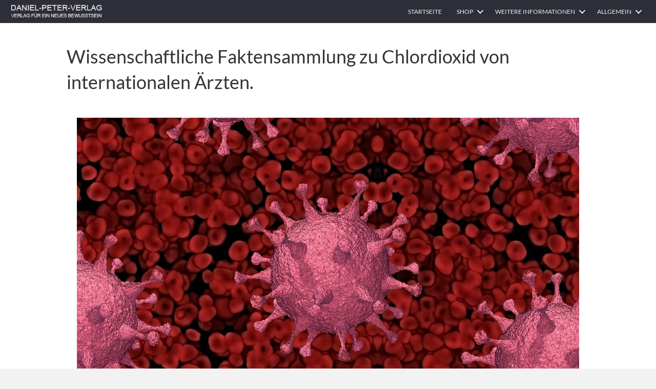

--- FILE ---
content_type: text/html; charset=UTF-8
request_url: https://www.daniel-peter-verlag.de/wissenschaftliche-faktensammlung-zu-chlordioxid-von-internationalen-aerzten/
body_size: 10798
content:
<!DOCTYPE html>
<html lang="de">
<head>
<meta charset="UTF-8" />
<meta name='viewport' content='width=device-width, initial-scale=1.0' />
<meta http-equiv='X-UA-Compatible' content='IE=edge' />
<link rel="profile" href="https://gmpg.org/xfn/11" />
<title>Wissenschaftliche Faktensammlung zu Chlordioxid von internationalen Ärzten. &#8211; Daniel-Peter-Verlag</title>
<meta name='robots' content='max-image-preview:large' />
	<style>img:is([sizes="auto" i], [sizes^="auto," i]) { contain-intrinsic-size: 3000px 1500px }</style>
	<link rel="alternate" type="application/rss+xml" title="Daniel-Peter-Verlag &raquo; Feed" href="https://www.daniel-peter-verlag.de/feed/" />
<link rel="alternate" type="application/rss+xml" title="Daniel-Peter-Verlag &raquo; Kommentar-Feed" href="https://www.daniel-peter-verlag.de/comments/feed/" />
<link rel="preload" href="https://www.daniel-peter-verlag.de/wp-content/plugins/bb-plugin/fonts/fontawesome/5.15.4/webfonts/fa-solid-900.woff2" as="font" type="font/woff2" crossorigin="anonymous">
<script>
window._wpemojiSettings = {"baseUrl":"https:\/\/s.w.org\/images\/core\/emoji\/16.0.1\/72x72\/","ext":".png","svgUrl":"https:\/\/s.w.org\/images\/core\/emoji\/16.0.1\/svg\/","svgExt":".svg","source":{"concatemoji":"https:\/\/www.daniel-peter-verlag.de\/wp-includes\/js\/wp-emoji-release.min.js?ver=6.8.3"}};
/*! This file is auto-generated */
!function(s,n){var o,i,e;function c(e){try{var t={supportTests:e,timestamp:(new Date).valueOf()};sessionStorage.setItem(o,JSON.stringify(t))}catch(e){}}function p(e,t,n){e.clearRect(0,0,e.canvas.width,e.canvas.height),e.fillText(t,0,0);var t=new Uint32Array(e.getImageData(0,0,e.canvas.width,e.canvas.height).data),a=(e.clearRect(0,0,e.canvas.width,e.canvas.height),e.fillText(n,0,0),new Uint32Array(e.getImageData(0,0,e.canvas.width,e.canvas.height).data));return t.every(function(e,t){return e===a[t]})}function u(e,t){e.clearRect(0,0,e.canvas.width,e.canvas.height),e.fillText(t,0,0);for(var n=e.getImageData(16,16,1,1),a=0;a<n.data.length;a++)if(0!==n.data[a])return!1;return!0}function f(e,t,n,a){switch(t){case"flag":return n(e,"\ud83c\udff3\ufe0f\u200d\u26a7\ufe0f","\ud83c\udff3\ufe0f\u200b\u26a7\ufe0f")?!1:!n(e,"\ud83c\udde8\ud83c\uddf6","\ud83c\udde8\u200b\ud83c\uddf6")&&!n(e,"\ud83c\udff4\udb40\udc67\udb40\udc62\udb40\udc65\udb40\udc6e\udb40\udc67\udb40\udc7f","\ud83c\udff4\u200b\udb40\udc67\u200b\udb40\udc62\u200b\udb40\udc65\u200b\udb40\udc6e\u200b\udb40\udc67\u200b\udb40\udc7f");case"emoji":return!a(e,"\ud83e\udedf")}return!1}function g(e,t,n,a){var r="undefined"!=typeof WorkerGlobalScope&&self instanceof WorkerGlobalScope?new OffscreenCanvas(300,150):s.createElement("canvas"),o=r.getContext("2d",{willReadFrequently:!0}),i=(o.textBaseline="top",o.font="600 32px Arial",{});return e.forEach(function(e){i[e]=t(o,e,n,a)}),i}function t(e){var t=s.createElement("script");t.src=e,t.defer=!0,s.head.appendChild(t)}"undefined"!=typeof Promise&&(o="wpEmojiSettingsSupports",i=["flag","emoji"],n.supports={everything:!0,everythingExceptFlag:!0},e=new Promise(function(e){s.addEventListener("DOMContentLoaded",e,{once:!0})}),new Promise(function(t){var n=function(){try{var e=JSON.parse(sessionStorage.getItem(o));if("object"==typeof e&&"number"==typeof e.timestamp&&(new Date).valueOf()<e.timestamp+604800&&"object"==typeof e.supportTests)return e.supportTests}catch(e){}return null}();if(!n){if("undefined"!=typeof Worker&&"undefined"!=typeof OffscreenCanvas&&"undefined"!=typeof URL&&URL.createObjectURL&&"undefined"!=typeof Blob)try{var e="postMessage("+g.toString()+"("+[JSON.stringify(i),f.toString(),p.toString(),u.toString()].join(",")+"));",a=new Blob([e],{type:"text/javascript"}),r=new Worker(URL.createObjectURL(a),{name:"wpTestEmojiSupports"});return void(r.onmessage=function(e){c(n=e.data),r.terminate(),t(n)})}catch(e){}c(n=g(i,f,p,u))}t(n)}).then(function(e){for(var t in e)n.supports[t]=e[t],n.supports.everything=n.supports.everything&&n.supports[t],"flag"!==t&&(n.supports.everythingExceptFlag=n.supports.everythingExceptFlag&&n.supports[t]);n.supports.everythingExceptFlag=n.supports.everythingExceptFlag&&!n.supports.flag,n.DOMReady=!1,n.readyCallback=function(){n.DOMReady=!0}}).then(function(){return e}).then(function(){var e;n.supports.everything||(n.readyCallback(),(e=n.source||{}).concatemoji?t(e.concatemoji):e.wpemoji&&e.twemoji&&(t(e.twemoji),t(e.wpemoji)))}))}((window,document),window._wpemojiSettings);
</script>
<style id='wp-emoji-styles-inline-css'>

	img.wp-smiley, img.emoji {
		display: inline !important;
		border: none !important;
		box-shadow: none !important;
		height: 1em !important;
		width: 1em !important;
		margin: 0 0.07em !important;
		vertical-align: -0.1em !important;
		background: none !important;
		padding: 0 !important;
	}
</style>
<link rel='stylesheet' id='wp-block-library-css' href='https://www.daniel-peter-verlag.de/wp-includes/css/dist/block-library/style.min.css?ver=6.8.3' media='all' />
<style id='wp-block-library-theme-inline-css'>
.wp-block-audio :where(figcaption){color:#555;font-size:13px;text-align:center}.is-dark-theme .wp-block-audio :where(figcaption){color:#ffffffa6}.wp-block-audio{margin:0 0 1em}.wp-block-code{border:1px solid #ccc;border-radius:4px;font-family:Menlo,Consolas,monaco,monospace;padding:.8em 1em}.wp-block-embed :where(figcaption){color:#555;font-size:13px;text-align:center}.is-dark-theme .wp-block-embed :where(figcaption){color:#ffffffa6}.wp-block-embed{margin:0 0 1em}.blocks-gallery-caption{color:#555;font-size:13px;text-align:center}.is-dark-theme .blocks-gallery-caption{color:#ffffffa6}:root :where(.wp-block-image figcaption){color:#555;font-size:13px;text-align:center}.is-dark-theme :root :where(.wp-block-image figcaption){color:#ffffffa6}.wp-block-image{margin:0 0 1em}.wp-block-pullquote{border-bottom:4px solid;border-top:4px solid;color:currentColor;margin-bottom:1.75em}.wp-block-pullquote cite,.wp-block-pullquote footer,.wp-block-pullquote__citation{color:currentColor;font-size:.8125em;font-style:normal;text-transform:uppercase}.wp-block-quote{border-left:.25em solid;margin:0 0 1.75em;padding-left:1em}.wp-block-quote cite,.wp-block-quote footer{color:currentColor;font-size:.8125em;font-style:normal;position:relative}.wp-block-quote:where(.has-text-align-right){border-left:none;border-right:.25em solid;padding-left:0;padding-right:1em}.wp-block-quote:where(.has-text-align-center){border:none;padding-left:0}.wp-block-quote.is-large,.wp-block-quote.is-style-large,.wp-block-quote:where(.is-style-plain){border:none}.wp-block-search .wp-block-search__label{font-weight:700}.wp-block-search__button{border:1px solid #ccc;padding:.375em .625em}:where(.wp-block-group.has-background){padding:1.25em 2.375em}.wp-block-separator.has-css-opacity{opacity:.4}.wp-block-separator{border:none;border-bottom:2px solid;margin-left:auto;margin-right:auto}.wp-block-separator.has-alpha-channel-opacity{opacity:1}.wp-block-separator:not(.is-style-wide):not(.is-style-dots){width:100px}.wp-block-separator.has-background:not(.is-style-dots){border-bottom:none;height:1px}.wp-block-separator.has-background:not(.is-style-wide):not(.is-style-dots){height:2px}.wp-block-table{margin:0 0 1em}.wp-block-table td,.wp-block-table th{word-break:normal}.wp-block-table :where(figcaption){color:#555;font-size:13px;text-align:center}.is-dark-theme .wp-block-table :where(figcaption){color:#ffffffa6}.wp-block-video :where(figcaption){color:#555;font-size:13px;text-align:center}.is-dark-theme .wp-block-video :where(figcaption){color:#ffffffa6}.wp-block-video{margin:0 0 1em}:root :where(.wp-block-template-part.has-background){margin-bottom:0;margin-top:0;padding:1.25em 2.375em}
</style>
<style id='classic-theme-styles-inline-css'>
/*! This file is auto-generated */
.wp-block-button__link{color:#fff;background-color:#32373c;border-radius:9999px;box-shadow:none;text-decoration:none;padding:calc(.667em + 2px) calc(1.333em + 2px);font-size:1.125em}.wp-block-file__button{background:#32373c;color:#fff;text-decoration:none}
</style>
<style id='global-styles-inline-css'>
:root{--wp--preset--aspect-ratio--square: 1;--wp--preset--aspect-ratio--4-3: 4/3;--wp--preset--aspect-ratio--3-4: 3/4;--wp--preset--aspect-ratio--3-2: 3/2;--wp--preset--aspect-ratio--2-3: 2/3;--wp--preset--aspect-ratio--16-9: 16/9;--wp--preset--aspect-ratio--9-16: 9/16;--wp--preset--color--black: #000000;--wp--preset--color--cyan-bluish-gray: #abb8c3;--wp--preset--color--white: #ffffff;--wp--preset--color--pale-pink: #f78da7;--wp--preset--color--vivid-red: #cf2e2e;--wp--preset--color--luminous-vivid-orange: #ff6900;--wp--preset--color--luminous-vivid-amber: #fcb900;--wp--preset--color--light-green-cyan: #7bdcb5;--wp--preset--color--vivid-green-cyan: #00d084;--wp--preset--color--pale-cyan-blue: #8ed1fc;--wp--preset--color--vivid-cyan-blue: #0693e3;--wp--preset--color--vivid-purple: #9b51e0;--wp--preset--color--fl-heading-text: #333333;--wp--preset--color--fl-body-bg: #f2f2f2;--wp--preset--color--fl-body-text: #3d3d3d;--wp--preset--color--fl-accent: #2b7bb9;--wp--preset--color--fl-accent-hover: #2b7bb9;--wp--preset--color--fl-topbar-bg: #ffffff;--wp--preset--color--fl-topbar-text: #757575;--wp--preset--color--fl-topbar-link: #2b7bb9;--wp--preset--color--fl-topbar-hover: #2b7bb9;--wp--preset--color--fl-header-bg: #ffffff;--wp--preset--color--fl-header-text: #757575;--wp--preset--color--fl-header-link: #757575;--wp--preset--color--fl-header-hover: #2b7bb9;--wp--preset--color--fl-nav-bg: #ffffff;--wp--preset--color--fl-nav-link: #757575;--wp--preset--color--fl-nav-hover: #2b7bb9;--wp--preset--color--fl-content-bg: #ffffff;--wp--preset--color--fl-footer-widgets-bg: #ffffff;--wp--preset--color--fl-footer-widgets-text: #757575;--wp--preset--color--fl-footer-widgets-link: #2b7bb9;--wp--preset--color--fl-footer-widgets-hover: #2b7bb9;--wp--preset--color--fl-footer-bg: #ffffff;--wp--preset--color--fl-footer-text: #757575;--wp--preset--color--fl-footer-link: #2b7bb9;--wp--preset--color--fl-footer-hover: #2b7bb9;--wp--preset--gradient--vivid-cyan-blue-to-vivid-purple: linear-gradient(135deg,rgba(6,147,227,1) 0%,rgb(155,81,224) 100%);--wp--preset--gradient--light-green-cyan-to-vivid-green-cyan: linear-gradient(135deg,rgb(122,220,180) 0%,rgb(0,208,130) 100%);--wp--preset--gradient--luminous-vivid-amber-to-luminous-vivid-orange: linear-gradient(135deg,rgba(252,185,0,1) 0%,rgba(255,105,0,1) 100%);--wp--preset--gradient--luminous-vivid-orange-to-vivid-red: linear-gradient(135deg,rgba(255,105,0,1) 0%,rgb(207,46,46) 100%);--wp--preset--gradient--very-light-gray-to-cyan-bluish-gray: linear-gradient(135deg,rgb(238,238,238) 0%,rgb(169,184,195) 100%);--wp--preset--gradient--cool-to-warm-spectrum: linear-gradient(135deg,rgb(74,234,220) 0%,rgb(151,120,209) 20%,rgb(207,42,186) 40%,rgb(238,44,130) 60%,rgb(251,105,98) 80%,rgb(254,248,76) 100%);--wp--preset--gradient--blush-light-purple: linear-gradient(135deg,rgb(255,206,236) 0%,rgb(152,150,240) 100%);--wp--preset--gradient--blush-bordeaux: linear-gradient(135deg,rgb(254,205,165) 0%,rgb(254,45,45) 50%,rgb(107,0,62) 100%);--wp--preset--gradient--luminous-dusk: linear-gradient(135deg,rgb(255,203,112) 0%,rgb(199,81,192) 50%,rgb(65,88,208) 100%);--wp--preset--gradient--pale-ocean: linear-gradient(135deg,rgb(255,245,203) 0%,rgb(182,227,212) 50%,rgb(51,167,181) 100%);--wp--preset--gradient--electric-grass: linear-gradient(135deg,rgb(202,248,128) 0%,rgb(113,206,126) 100%);--wp--preset--gradient--midnight: linear-gradient(135deg,rgb(2,3,129) 0%,rgb(40,116,252) 100%);--wp--preset--font-size--small: 13px;--wp--preset--font-size--medium: 20px;--wp--preset--font-size--large: 36px;--wp--preset--font-size--x-large: 42px;--wp--preset--spacing--20: 0.44rem;--wp--preset--spacing--30: 0.67rem;--wp--preset--spacing--40: 1rem;--wp--preset--spacing--50: 1.5rem;--wp--preset--spacing--60: 2.25rem;--wp--preset--spacing--70: 3.38rem;--wp--preset--spacing--80: 5.06rem;--wp--preset--shadow--natural: 6px 6px 9px rgba(0, 0, 0, 0.2);--wp--preset--shadow--deep: 12px 12px 50px rgba(0, 0, 0, 0.4);--wp--preset--shadow--sharp: 6px 6px 0px rgba(0, 0, 0, 0.2);--wp--preset--shadow--outlined: 6px 6px 0px -3px rgba(255, 255, 255, 1), 6px 6px rgba(0, 0, 0, 1);--wp--preset--shadow--crisp: 6px 6px 0px rgba(0, 0, 0, 1);}:where(.is-layout-flex){gap: 0.5em;}:where(.is-layout-grid){gap: 0.5em;}body .is-layout-flex{display: flex;}.is-layout-flex{flex-wrap: wrap;align-items: center;}.is-layout-flex > :is(*, div){margin: 0;}body .is-layout-grid{display: grid;}.is-layout-grid > :is(*, div){margin: 0;}:where(.wp-block-columns.is-layout-flex){gap: 2em;}:where(.wp-block-columns.is-layout-grid){gap: 2em;}:where(.wp-block-post-template.is-layout-flex){gap: 1.25em;}:where(.wp-block-post-template.is-layout-grid){gap: 1.25em;}.has-black-color{color: var(--wp--preset--color--black) !important;}.has-cyan-bluish-gray-color{color: var(--wp--preset--color--cyan-bluish-gray) !important;}.has-white-color{color: var(--wp--preset--color--white) !important;}.has-pale-pink-color{color: var(--wp--preset--color--pale-pink) !important;}.has-vivid-red-color{color: var(--wp--preset--color--vivid-red) !important;}.has-luminous-vivid-orange-color{color: var(--wp--preset--color--luminous-vivid-orange) !important;}.has-luminous-vivid-amber-color{color: var(--wp--preset--color--luminous-vivid-amber) !important;}.has-light-green-cyan-color{color: var(--wp--preset--color--light-green-cyan) !important;}.has-vivid-green-cyan-color{color: var(--wp--preset--color--vivid-green-cyan) !important;}.has-pale-cyan-blue-color{color: var(--wp--preset--color--pale-cyan-blue) !important;}.has-vivid-cyan-blue-color{color: var(--wp--preset--color--vivid-cyan-blue) !important;}.has-vivid-purple-color{color: var(--wp--preset--color--vivid-purple) !important;}.has-black-background-color{background-color: var(--wp--preset--color--black) !important;}.has-cyan-bluish-gray-background-color{background-color: var(--wp--preset--color--cyan-bluish-gray) !important;}.has-white-background-color{background-color: var(--wp--preset--color--white) !important;}.has-pale-pink-background-color{background-color: var(--wp--preset--color--pale-pink) !important;}.has-vivid-red-background-color{background-color: var(--wp--preset--color--vivid-red) !important;}.has-luminous-vivid-orange-background-color{background-color: var(--wp--preset--color--luminous-vivid-orange) !important;}.has-luminous-vivid-amber-background-color{background-color: var(--wp--preset--color--luminous-vivid-amber) !important;}.has-light-green-cyan-background-color{background-color: var(--wp--preset--color--light-green-cyan) !important;}.has-vivid-green-cyan-background-color{background-color: var(--wp--preset--color--vivid-green-cyan) !important;}.has-pale-cyan-blue-background-color{background-color: var(--wp--preset--color--pale-cyan-blue) !important;}.has-vivid-cyan-blue-background-color{background-color: var(--wp--preset--color--vivid-cyan-blue) !important;}.has-vivid-purple-background-color{background-color: var(--wp--preset--color--vivid-purple) !important;}.has-black-border-color{border-color: var(--wp--preset--color--black) !important;}.has-cyan-bluish-gray-border-color{border-color: var(--wp--preset--color--cyan-bluish-gray) !important;}.has-white-border-color{border-color: var(--wp--preset--color--white) !important;}.has-pale-pink-border-color{border-color: var(--wp--preset--color--pale-pink) !important;}.has-vivid-red-border-color{border-color: var(--wp--preset--color--vivid-red) !important;}.has-luminous-vivid-orange-border-color{border-color: var(--wp--preset--color--luminous-vivid-orange) !important;}.has-luminous-vivid-amber-border-color{border-color: var(--wp--preset--color--luminous-vivid-amber) !important;}.has-light-green-cyan-border-color{border-color: var(--wp--preset--color--light-green-cyan) !important;}.has-vivid-green-cyan-border-color{border-color: var(--wp--preset--color--vivid-green-cyan) !important;}.has-pale-cyan-blue-border-color{border-color: var(--wp--preset--color--pale-cyan-blue) !important;}.has-vivid-cyan-blue-border-color{border-color: var(--wp--preset--color--vivid-cyan-blue) !important;}.has-vivid-purple-border-color{border-color: var(--wp--preset--color--vivid-purple) !important;}.has-vivid-cyan-blue-to-vivid-purple-gradient-background{background: var(--wp--preset--gradient--vivid-cyan-blue-to-vivid-purple) !important;}.has-light-green-cyan-to-vivid-green-cyan-gradient-background{background: var(--wp--preset--gradient--light-green-cyan-to-vivid-green-cyan) !important;}.has-luminous-vivid-amber-to-luminous-vivid-orange-gradient-background{background: var(--wp--preset--gradient--luminous-vivid-amber-to-luminous-vivid-orange) !important;}.has-luminous-vivid-orange-to-vivid-red-gradient-background{background: var(--wp--preset--gradient--luminous-vivid-orange-to-vivid-red) !important;}.has-very-light-gray-to-cyan-bluish-gray-gradient-background{background: var(--wp--preset--gradient--very-light-gray-to-cyan-bluish-gray) !important;}.has-cool-to-warm-spectrum-gradient-background{background: var(--wp--preset--gradient--cool-to-warm-spectrum) !important;}.has-blush-light-purple-gradient-background{background: var(--wp--preset--gradient--blush-light-purple) !important;}.has-blush-bordeaux-gradient-background{background: var(--wp--preset--gradient--blush-bordeaux) !important;}.has-luminous-dusk-gradient-background{background: var(--wp--preset--gradient--luminous-dusk) !important;}.has-pale-ocean-gradient-background{background: var(--wp--preset--gradient--pale-ocean) !important;}.has-electric-grass-gradient-background{background: var(--wp--preset--gradient--electric-grass) !important;}.has-midnight-gradient-background{background: var(--wp--preset--gradient--midnight) !important;}.has-small-font-size{font-size: var(--wp--preset--font-size--small) !important;}.has-medium-font-size{font-size: var(--wp--preset--font-size--medium) !important;}.has-large-font-size{font-size: var(--wp--preset--font-size--large) !important;}.has-x-large-font-size{font-size: var(--wp--preset--font-size--x-large) !important;}
:where(.wp-block-post-template.is-layout-flex){gap: 1.25em;}:where(.wp-block-post-template.is-layout-grid){gap: 1.25em;}
:where(.wp-block-columns.is-layout-flex){gap: 2em;}:where(.wp-block-columns.is-layout-grid){gap: 2em;}
:root :where(.wp-block-pullquote){font-size: 1.5em;line-height: 1.6;}
</style>
<link rel='stylesheet' id='labb-frontend-styles-css' href='https://www.daniel-peter-verlag.de/wp-content/plugins/addons-for-beaver-builder-pro/assets/css/labb-frontend.css?ver=2.0.1' media='all' />
<link rel='stylesheet' id='labb-icomoon-styles-css' href='https://www.daniel-peter-verlag.de/wp-content/plugins/addons-for-beaver-builder-pro/assets/css/icomoon.css?ver=2.0.1' media='all' />
<link rel='stylesheet' id='fl-builder-layout-990-css' href='https://www.daniel-peter-verlag.de/wp-content/uploads/bb-plugin/cache/990-layout.css?ver=e604bad98e71f3f903c45675b46954b4' media='all' />
<link rel='stylesheet' id='font-awesome-5-css' href='https://www.daniel-peter-verlag.de/wp-content/plugins/bb-plugin/fonts/fontawesome/5.15.4/css/all.min.css?ver=2.9.2' media='all' />
<link rel='stylesheet' id='fl-builder-layout-bundle-46544f4280e3e52a36cc6c3420fe48b9-css' href='https://www.daniel-peter-verlag.de/wp-content/uploads/bb-plugin/cache/46544f4280e3e52a36cc6c3420fe48b9-layout-bundle.css?ver=2.9.2-1.5.1' media='all' />
<link rel='stylesheet' id='__EPYT__style-css' href='https://www.daniel-peter-verlag.de/wp-content/plugins/youtube-embed-plus/styles/ytprefs.min.css?ver=14.2.3' media='all' />
<style id='__EPYT__style-inline-css'>

                .epyt-gallery-thumb {
                        width: 33.333%;
                }
                
</style>
<link rel='stylesheet' id='jquery-magnificpopup-css' href='https://www.daniel-peter-verlag.de/wp-content/plugins/bb-plugin/css/jquery.magnificpopup.min.css?ver=2.9.2' media='all' />
<link rel='stylesheet' id='bootstrap-css' href='https://www.daniel-peter-verlag.de/wp-content/themes/bb-theme/css/bootstrap.min.css?ver=1.7.15.2' media='all' />
<link rel='stylesheet' id='fl-automator-skin-css' href='https://www.daniel-peter-verlag.de/wp-content/uploads/bb-theme/skin-65df1e16d2004.css?ver=1.7.15.2' media='all' />
<link rel='stylesheet' id='fl-child-theme-css' href='https://www.daniel-peter-verlag.de/wp-content/themes/bb-theme-child/style.css?ver=6.8.3' media='all' />
<link rel='stylesheet' id='pp-animate-css' href='https://www.daniel-peter-verlag.de/wp-content/plugins/bbpowerpack/assets/css/animate.min.css?ver=3.5.1' media='all' />
<script src="https://www.daniel-peter-verlag.de/wp-includes/js/jquery/jquery.min.js?ver=3.7.1" id="jquery-core-js"></script>
<script src="https://www.daniel-peter-verlag.de/wp-includes/js/jquery/jquery-migrate.min.js?ver=3.4.1" id="jquery-migrate-js"></script>
<script id="__ytprefs__-js-extra">
var _EPYT_ = {"ajaxurl":"https:\/\/www.daniel-peter-verlag.de\/wp-admin\/admin-ajax.php","security":"9085c6aebd","gallery_scrolloffset":"20","eppathtoscripts":"https:\/\/www.daniel-peter-verlag.de\/wp-content\/plugins\/youtube-embed-plus\/scripts\/","eppath":"https:\/\/www.daniel-peter-verlag.de\/wp-content\/plugins\/youtube-embed-plus\/","epresponsiveselector":"[\"iframe.__youtube_prefs_widget__\"]","epdovol":"1","version":"14.2.3","evselector":"iframe.__youtube_prefs__[src], iframe[src*=\"youtube.com\/embed\/\"], iframe[src*=\"youtube-nocookie.com\/embed\/\"]","ajax_compat":"","maxres_facade":"eager","ytapi_load":"light","pause_others":"","stopMobileBuffer":"1","facade_mode":"","not_live_on_channel":""};
</script>
<script src="https://www.daniel-peter-verlag.de/wp-content/plugins/youtube-embed-plus/scripts/ytprefs.min.js?ver=14.2.3" id="__ytprefs__-js"></script>
<link rel="https://api.w.org/" href="https://www.daniel-peter-verlag.de/wp-json/" /><link rel="alternate" title="JSON" type="application/json" href="https://www.daniel-peter-verlag.de/wp-json/wp/v2/posts/990" /><link rel="EditURI" type="application/rsd+xml" title="RSD" href="https://www.daniel-peter-verlag.de/xmlrpc.php?rsd" />
<meta name="generator" content="WordPress 6.8.3" />
<link rel="canonical" href="https://www.daniel-peter-verlag.de/wissenschaftliche-faktensammlung-zu-chlordioxid-von-internationalen-aerzten/" />
<link rel='shortlink' href='https://www.daniel-peter-verlag.de/?p=990' />
<link rel="alternate" title="oEmbed (JSON)" type="application/json+oembed" href="https://www.daniel-peter-verlag.de/wp-json/oembed/1.0/embed?url=https%3A%2F%2Fwww.daniel-peter-verlag.de%2Fwissenschaftliche-faktensammlung-zu-chlordioxid-von-internationalen-aerzten%2F" />
<link rel="alternate" title="oEmbed (XML)" type="text/xml+oembed" href="https://www.daniel-peter-verlag.de/wp-json/oembed/1.0/embed?url=https%3A%2F%2Fwww.daniel-peter-verlag.de%2Fwissenschaftliche-faktensammlung-zu-chlordioxid-von-internationalen-aerzten%2F&#038;format=xml" />
        <script type="text/javascript">
            (function () {
                window.labb_fs = {can_use_premium_code: false};
            })();
        </script>
        		<script>
			var bb_powerpack = {
				version: '2.40.4.1',
				getAjaxUrl: function() { return atob( 'aHR0cHM6Ly93d3cuZGFuaWVsLXBldGVyLXZlcmxhZy5kZS93cC1hZG1pbi9hZG1pbi1hamF4LnBocA==' ); },
				callback: function() {},
				mapMarkerData: {},
				post_id: '990',
				search_term: '',
				current_page: 'https://www.daniel-peter-verlag.de/wissenschaftliche-faktensammlung-zu-chlordioxid-von-internationalen-aerzten/',
				conditionals: {
					is_front_page: false,
					is_home: false,
					is_archive: false,
					is_tax: false,
										is_author: false,
					current_author: false,
					is_search: false,
									}
			};
		</script>
		<!-- Matomo -->
<script>
  var _paq = window._paq = window._paq || [];
  /* tracker methods like "setCustomDimension" should be called before "trackPageView" */
  _paq.push(['trackPageView']);
  _paq.push(['enableLinkTracking']);
  (function() {
    var u="//www.daniel-peter-verlag.de/matomo/";
    _paq.push(['setTrackerUrl', u+'matomo.php']);
    _paq.push(['setSiteId', '1']);
    var d=document, g=d.createElement('script'), s=d.getElementsByTagName('script')[0];
    g.async=true; g.src=u+'matomo.js'; s.parentNode.insertBefore(g,s);
  })();
</script>
<!-- End Matomo Code -->
<style>.recentcomments a{display:inline !important;padding:0 !important;margin:0 !important;}</style>
<script src="https://consenttool.haendlerbund.de/app.js?apiKey=249e069a5143174e13626cb7723d0a2923620028a4c41570&amp;domain=6092e41&amp;lang=de_DE" referrerpolicy="origin"></script>
<link rel="icon" href="https://www.daniel-peter-verlag.de/wp-content/uploads/2018/04/favicon.png" sizes="32x32" />
<link rel="icon" href="https://www.daniel-peter-verlag.de/wp-content/uploads/2018/04/favicon.png" sizes="192x192" />
<link rel="apple-touch-icon" href="https://www.daniel-peter-verlag.de/wp-content/uploads/2018/04/favicon.png" />
<meta name="msapplication-TileImage" content="https://www.daniel-peter-verlag.de/wp-content/uploads/2018/04/favicon.png" />
		<style id="wp-custom-css">
			@media (max-width: 768px)
{.fl-menu ul, .fl-menu li {
	background-color: #464551;
	}}

/* blendet im Beitrag den Link zur Kategorie aus */

.fl-post-cats-tags, .fl-post-meta, .fl-post-meta-bottom
{
display:none;	
}


.page-numbers
{
display:none;		
}

/* NAV Weiss Fix*/
.fl-node-5a9ef4d029f01 .fl-menu .sub-menu > li > a,
 .fl-node-5a9ef4d029f01 .fl-menu .sub-menu > li > .fl-has-submenu-container > a {
  color: #FFF;
 }
 .fl-node-5a9ef4d029f01 .fl-menu .sub-menu > li > a:hover,
 .fl-node-5a9ef4d029f01 .fl-menu .sub-menu > li > a:focus,
 .fl-node-5a9ef4d029f01 .fl-menu .sub-menu > li > .fl-has-submenu-container:hover > a,
 .fl-node-5a9ef4d029f01 .fl-menu .sub-menu > li > .fl-has-submenu-container:focus > a,
 .fl-node-5a9ef4d029f01 .fl-menu .sub-menu > li.current-menu-item > a,
 .fl-node-5a9ef4d029f01 .fl-menu .sub-menu > li.current-menu-item > .fl-has-submenu-container > a {
  color: #FFF !important;
 }		</style>
		</head>
<body class="wp-singular post-template-default single single-post postid-990 single-format-standard wp-theme-bb-theme wp-child-theme-bb-theme-child fl-builder fl-builder-2-9-2 fl-themer-1-5-1 fl-theme-1-7-15-2 fl-no-js fl-theme-builder-header fl-theme-builder-header-header-blog1 fl-framework-bootstrap fl-preset-default fl-full-width" itemscope="itemscope" itemtype="https://schema.org/WebPage">
<a aria-label="Zum Inhalt springen" class="fl-screen-reader-text" href="#fl-main-content">Zum Inhalt springen</a><div class="fl-page">
	<header class="fl-builder-content fl-builder-content-232 fl-builder-global-templates-locked" data-post-id="232" data-type="header" data-sticky="1" data-sticky-on="" data-sticky-breakpoint="medium" data-shrink="1" data-overlay="0" data-overlay-bg="default" data-shrink-image-height="50px" role="banner" itemscope="itemscope" itemtype="http://schema.org/WPHeader"><div class="fl-row fl-row-full-width fl-row-bg-color fl-node-5abbf2819bc45 fl-row-default-height fl-row-align-center" data-node="5abbf2819bc45">
	<div class="fl-row-content-wrap">
						<div class="fl-row-content fl-row-full-width fl-node-content">
		
<div class="fl-col-group fl-node-5abbf2819bc87 fl-col-group-equal-height fl-col-group-align-center fl-col-group-custom-width" data-node="5abbf2819bc87">
			<div class="fl-col fl-node-5abbf2819bcc6 fl-col-bg-color fl-col-small fl-col-small-custom-width" data-node="5abbf2819bcc6">
	<div class="fl-col-content fl-node-content"><div class="fl-module fl-module-photo fl-node-5abbf3c9d24b6" data-node="5abbf3c9d24b6">
	<div class="fl-module-content fl-node-content">
		<div class="fl-photo fl-photo-align-left" itemscope itemtype="https://schema.org/ImageObject">
	<div class="fl-photo-content fl-photo-img-png">
				<img loading="lazy" decoding="async" class="fl-photo-img wp-image-107 size-full" src="https://www.daniel-peter-verlag.de/wp-content/uploads/2018/03/Logo_DPV_weiss_35b.png" alt="Logo_DPV_weiss_35b" itemprop="image" height="35" width="213" title="Logo_DPV_weiss_35b"  data-no-lazy="1" />
					</div>
	</div>
	</div>
</div>
</div>
</div>
			<div class="fl-col fl-node-5abbf2819bd04 fl-col-bg-color fl-col-small-custom-width" data-node="5abbf2819bd04">
	<div class="fl-col-content fl-node-content"><div class="fl-module fl-module-menu fl-node-5abbf2819bd83" data-node="5abbf2819bd83">
	<div class="fl-module-content fl-node-content">
		<div class="fl-menu fl-menu-responsive-toggle-mobile">
	<button class="fl-menu-mobile-toggle hamburger" aria-label="Menü"><span class="fl-menu-icon svg-container"><svg version="1.1" class="hamburger-menu" xmlns="http://www.w3.org/2000/svg" xmlns:xlink="http://www.w3.org/1999/xlink" viewBox="0 0 512 512">
<rect class="fl-hamburger-menu-top" width="512" height="102"/>
<rect class="fl-hamburger-menu-middle" y="205" width="512" height="102"/>
<rect class="fl-hamburger-menu-bottom" y="410" width="512" height="102"/>
</svg>
</span></button>	<div class="fl-clear"></div>
	<nav aria-label="Menü" itemscope="itemscope" itemtype="https://schema.org/SiteNavigationElement"><ul id="menu-menu-sonstiges" class="menu fl-menu-horizontal fl-toggle-arrows"><li id="menu-item-304" class="menu-item menu-item-type-custom menu-item-object-custom menu-item-home"><a href="https://www.daniel-peter-verlag.de">STARTSEITE</a></li><li id="menu-item-305" class="menu-item menu-item-type-custom menu-item-object-custom menu-item-has-children fl-has-submenu"><div class="fl-has-submenu-container"><a href="#">SHOP</a><span class="fl-menu-toggle"></span></div><ul class="sub-menu">	<li id="menu-item-310" class="menu-item menu-item-type-custom menu-item-object-custom"><a href="https://www.daniel-peter-verlag.de/shop/Heilwissen">Heilwissen</a></li>	<li id="menu-item-311" class="menu-item menu-item-type-custom menu-item-object-custom"><a href="https://www.daniel-peter-verlag.de/shop/Bewusstsein">Bewusstsein</a></li></ul></li><li id="menu-item-308" class="menu-item menu-item-type-custom menu-item-object-custom menu-item-has-children fl-has-submenu"><div class="fl-has-submenu-container"><a href="#">WEITERE INFORMATIONEN</a><span class="fl-menu-toggle"></span></div><ul class="sub-menu">	<li id="menu-item-527" class="menu-item menu-item-type-post_type menu-item-object-page"><a href="https://www.daniel-peter-verlag.de/dmso-mms-info-2/">Heilwissen</a></li>	<li id="menu-item-489" class="menu-item menu-item-type-post_type menu-item-object-page"><a href="https://www.daniel-peter-verlag.de/bewusstsein-rupert-spira-2/">Bewusstsein</a></li>	<li id="menu-item-462" class="menu-item menu-item-type-custom menu-item-object-custom"><a href="https://www.daniel-peter-verlag.de/Hilfsprojekte">HILFSPROJEKTE</a></li></ul></li><li id="menu-item-452" class="menu-item menu-item-type-custom menu-item-object-custom menu-item-has-children fl-has-submenu"><div class="fl-has-submenu-container"><a href="#">ALLGEMEIN</a><span class="fl-menu-toggle"></span></div><ul class="sub-menu">	<li id="menu-item-340" class="menu-item menu-item-type-custom menu-item-object-custom"><a href="https://www.daniel-peter-verlag.de/shop/Ueber-uns">Über den Verlag</a></li>	<li id="menu-item-341" class="menu-item menu-item-type-custom menu-item-object-custom"><a href="https://www.daniel-peter-verlag.de/shop/Ueber-Daniel-Peter">Über Daniel Peter</a></li>	<li id="menu-item-306" class="menu-item menu-item-type-custom menu-item-object-custom"><a href="https://www.daniel-peter-verlag.de/shop/Versandinformationen">Zahlung und Versand</a></li>	<li id="menu-item-309" class="menu-item menu-item-type-custom menu-item-object-custom menu-item-has-children fl-has-submenu"><div class="fl-has-submenu-container"><a href="https://www.daniel-peter-verlag.de/shop/Partnerprogramm">Partnerprogramm</a><span class="fl-menu-toggle"></span></div><ul class="sub-menu">		<li id="menu-item-307" class="menu-item menu-item-type-custom menu-item-object-custom menu-item-has-children fl-has-submenu"><div class="fl-has-submenu-container"><a href="#">INTERNATIONAL <img decoding="async" src="https://www.daniel-peter-verlag.de/shop/mediafiles/Bilder/flaggen.png"/></a><span class="fl-menu-toggle"></span></div><ul class="sub-menu">			<li id="menu-item-313" class="menu-item menu-item-type-custom menu-item-object-custom"><a href="https://www.daniel-peter-verlag.de/shop/English">English</a></li>			<li id="menu-item-692" class="menu-item menu-item-type-custom menu-item-object-custom"><a href="https://www.daniel-peter-verlag.de/shop/Portugues">Portugues</a></li>			<li id="menu-item-314" class="menu-item menu-item-type-custom menu-item-object-custom"><a href="https://www.daniel-peter-verlag.de/shop/Espanol">Espanol</a></li>			<li id="menu-item-315" class="menu-item menu-item-type-custom menu-item-object-custom"><a href="https://www.daniel-peter-verlag.de/shop/polski">Polski</a></li>			<li id="menu-item-316" class="menu-item menu-item-type-custom menu-item-object-custom"><a href="https://www.daniel-peter-verlag.de/shop/Slovenski">Slovenski</a></li>			<li id="menu-item-317" class="menu-item menu-item-type-custom menu-item-object-custom"><a href="https://www.daniel-peter-verlag.de/shop/Tschechisch">Český</a></li></ul></li></ul></li>	<li id="menu-item-342" class="menu-item menu-item-type-custom menu-item-object-custom"><a href="https://www.daniel-peter-verlag.de/shop/Kontakt">Kontakt</a></li>	<li id="menu-item-343" class="menu-item menu-item-type-custom menu-item-object-custom"><a href="https://www.daniel-peter-verlag.de/shop/Wiederverkaeufer">Wiederverkäufer</a></li>	<li id="menu-item-542" class="menu-item menu-item-type-custom menu-item-object-custom"><a href="https://www.daniel-peter-verlag.de/shop/Newsletter-anmelden">Newsletter ab- / anmelden</a></li>	<li id="menu-item-344" class="menu-item menu-item-type-custom menu-item-object-custom"><a href="https://www.daniel-peter-verlag.de/shop/Aktuelle-Flyer-zum-Download">Aktuelle Flyer</a></li>	<li id="menu-item-618" class="menu-item menu-item-type-post_type menu-item-object-page"><a href="https://www.daniel-peter-verlag.de/presse/">Presse</a></li></ul></li></ul></nav></div>
	</div>
</div>
</div>
</div>
	</div>
		</div>
	</div>
</div>
</header>	<div id="fl-main-content" class="fl-page-content" itemprop="mainContentOfPage" role="main">

		
<div class="container">
	<div class="row">

		
		<div class="fl-content col-md-12">
			<article class="fl-post post-990 post type-post status-publish format-standard has-post-thumbnail hentry category-zum-thema-mms" id="fl-post-990" itemscope itemtype="https://schema.org/BlogPosting">

	
	<header class="fl-post-header">
		<h1 class="fl-post-title" itemprop="headline">
			Wissenschaftliche Faktensammlung zu Chlordioxid von internationalen Ärzten.					</h1>
		<meta itemscope itemprop="mainEntityOfPage" itemtype="https://schema.org/WebPage" itemid="https://www.daniel-peter-verlag.de/wissenschaftliche-faktensammlung-zu-chlordioxid-von-internationalen-aerzten/" content="Wissenschaftliche Faktensammlung zu Chlordioxid von internationalen Ärzten." /><meta itemprop="datePublished" content="2021-02-11" /><meta itemprop="dateModified" content="2021-02-11" /><div itemprop="publisher" itemscope itemtype="https://schema.org/Organization"><meta itemprop="name" content="Daniel-Peter-Verlag"><div itemprop="logo" itemscope itemtype="https://schema.org/ImageObject"><meta itemprop="url" content="https://www.daniel-peter-verlag.de/wordpress/wp-content/uploads/2018/03/DPV_facebook.jpg"></div></div><div itemscope itemprop="author" itemtype="https://schema.org/Person"><meta itemprop="url" content="https://www.daniel-peter-verlag.de/author/daniel/" /><meta itemprop="name" content="Daniel Peter" /></div><div itemscope itemprop="image" itemtype="https://schema.org/ImageObject"><meta itemprop="url" content="https://www.daniel-peter-verlag.de/wp-content/uploads/2021/02/virus-5939842_1280.jpg" /><meta itemprop="width" content="1280" /><meta itemprop="height" content="683" /></div><div itemprop="interactionStatistic" itemscope itemtype="https://schema.org/InteractionCounter"><meta itemprop="interactionType" content="https://schema.org/CommentAction" /><meta itemprop="userInteractionCount" content="0" /></div>	</header><!-- .fl-post-header -->

	
	
	<div class="fl-post-content clearfix" itemprop="text">
		<div class="fl-builder-content fl-builder-content-990 fl-builder-content-primary fl-builder-global-templates-locked" data-post-id="990"><div class="fl-row fl-row-fixed-width fl-row-bg-none fl-node-6024f36d5aa4b fl-row-default-height fl-row-align-center" data-node="6024f36d5aa4b">
	<div class="fl-row-content-wrap">
						<div class="fl-row-content fl-row-fixed-width fl-node-content">
		
<div class="fl-col-group fl-node-6024f36d5d68a" data-node="6024f36d5d68a">
			<div class="fl-col fl-node-6024f36d5de01 fl-col-bg-color" data-node="6024f36d5de01">
	<div class="fl-col-content fl-node-content"><div class="fl-module fl-module-photo fl-node-6024f36d5a2d2" data-node="6024f36d5a2d2">
	<div class="fl-module-content fl-node-content">
		<div class="fl-photo fl-photo-align-center" itemscope itemtype="https://schema.org/ImageObject">
	<div class="fl-photo-content fl-photo-img-jpg">
				<img fetchpriority="high" decoding="async" class="fl-photo-img wp-image-991 size-full" src="https://www.daniel-peter-verlag.de/wp-content/uploads/2021/02/virus-5939842_1280.jpg" alt="virus-5939842_1280" itemprop="image" height="683" width="1280" title="virus-5939842_1280" srcset="https://www.daniel-peter-verlag.de/wp-content/uploads/2021/02/virus-5939842_1280.jpg 1280w, https://www.daniel-peter-verlag.de/wp-content/uploads/2021/02/virus-5939842_1280-300x160.jpg 300w, https://www.daniel-peter-verlag.de/wp-content/uploads/2021/02/virus-5939842_1280-1024x546.jpg 1024w, https://www.daniel-peter-verlag.de/wp-content/uploads/2021/02/virus-5939842_1280-768x410.jpg 768w" sizes="(max-width: 1280px) 100vw, 1280px" />
					</div>
	</div>
	</div>
</div>
</div>
</div>
	</div>

<div class="fl-col-group fl-node-6024f39ce736c" data-node="6024f39ce736c">
			<div class="fl-col fl-node-6024f39ce7a4b fl-col-bg-color" data-node="6024f39ce7a4b">
	<div class="fl-col-content fl-node-content"><div class="fl-module fl-module-rich-text fl-node-6024f39ce6f11" data-node="6024f39ce6f11">
	<div class="fl-module-content fl-node-content">
		<div class="fl-rich-text">
	<p>Die COVID-19-Pandemie hat die Welt geschockt und Tausende von Menschenleben gefordert, und als eine der ebenso negativen Folgen wurde die Weltwirtschaft in Mitleidenschaft gezogen. Zweifellos handelt es sich hier um ein Problem, das dringend einer Lösung bedarf und das das Engagement aller, insbesondere des Gesundheitspersonals, erfordert, um eine baldige Lösung zu finden.</p>
</div>
	</div>
</div>
</div>
</div>
	</div>

<div class="fl-col-group fl-node-6024f43af2531" data-node="6024f43af2531">
			<div class="fl-col fl-node-6024f43af3833 fl-col-bg-color" data-node="6024f43af3833">
	<div class="fl-col-content fl-node-content"><div class="fl-module fl-module-rich-text fl-node-6024f43af214b" data-node="6024f43af214b">
	<div class="fl-module-content fl-node-content">
		<div class="fl-rich-text">
	<p><a href="https://www.daniel-peter-verlag.de/wp-content/uploads/2021/02/DE-DOSSIER-COMUSAV-31.10.2020.pdf" class="pdfemb-viewer" style="" data-width="max" data-height="max" data-mobile-width="500"  data-scrollbar="none" data-download="on" data-tracking="on" data-newwindow="on" data-pagetextbox="off" data-scrolltotop="off" data-startzoom="100" data-startfpzoom="100" data-toolbar="bottom" data-toolbar-fixed="on">DE-DOSSIER-COMUSAV-31.10.2020<br/></a></p>
</div>
	</div>
</div>
</div>
</div>
	</div>

<div class="fl-col-group fl-node-6024f458e718e" data-node="6024f458e718e">
			<div class="fl-col fl-node-6024f458e78d7 fl-col-bg-color" data-node="6024f458e78d7">
	<div class="fl-col-content fl-node-content"><div class="fl-module fl-module-rich-text fl-node-6024f458e6ee2" data-node="6024f458e6ee2">
	<div class="fl-module-content fl-node-content">
		<div class="fl-rich-text">
	<p><a href="https://www.daniel-peter-verlag.de/wp-content/uploads/2021/02/ENG_-_DOSSIER_resumen_COMUSAV_-_Revised_31.10.2020_2.pdf" class="pdfemb-viewer" style="" data-width="max" data-height="max" data-mobile-width="500"  data-scrollbar="none" data-download="on" data-tracking="on" data-newwindow="on" data-pagetextbox="off" data-scrolltotop="off" data-startzoom="100" data-startfpzoom="100" data-toolbar="bottom" data-toolbar-fixed="on">ENG_-_DOSSIER_resumen_COMUSAV_-_Revised_31.10.2020_(2)<br/></a></p>
</div>
	</div>
</div>
</div>
</div>
	</div>
		</div>
	</div>
</div>
</div>	</div><!-- .fl-post-content -->

	
	<div class="fl-post-meta fl-post-meta-bottom"><div class="fl-post-cats-tags">Gepostet in <a href="https://www.daniel-peter-verlag.de/category/zum-thema-mms/" rel="category tag">Zum Thema MMS</a></div></div>		
</article>


<!-- .fl-post -->
		</div>

		
	</div>
</div>


	</div><!-- .fl-page-content -->
		</div><!-- .fl-page -->
<script type="speculationrules">
{"prefetch":[{"source":"document","where":{"and":[{"href_matches":"\/*"},{"not":{"href_matches":["\/wp-*.php","\/wp-admin\/*","\/wp-content\/uploads\/*","\/wp-content\/*","\/wp-content\/plugins\/*","\/wp-content\/themes\/bb-theme-child\/*","\/wp-content\/themes\/bb-theme\/*","\/*\\?(.+)"]}},{"not":{"selector_matches":"a[rel~=\"nofollow\"]"}},{"not":{"selector_matches":".no-prefetch, .no-prefetch a"}}]},"eagerness":"conservative"}]}
</script>
<link rel='stylesheet' id='pdfemb_embed_pdf_css-css' href='https://www.daniel-peter-verlag.de/wp-content/plugins/PDFEmbedder-premium/css/pdfemb-embed-pdf-4.4.3.css?ver=4.4.3' media='all' />
<script id="labb-frontend-scripts-js-extra">
var labb_settings = {"custom_css":""};
var labb_ajax_object = {"ajax_url":"https:\/\/www.daniel-peter-verlag.de\/wp-admin\/admin-ajax.php"};
</script>
<script src="https://www.daniel-peter-verlag.de/wp-content/plugins/addons-for-beaver-builder-pro/assets/js/labb-frontend.min.js?ver=2.0.1" id="labb-frontend-scripts-js"></script>
<script src="https://www.daniel-peter-verlag.de/wp-content/uploads/bb-plugin/cache/990-layout.js?ver=2fb36b1f351676879479deefc2ca7532" id="fl-builder-layout-990-js"></script>
<script src="https://www.daniel-peter-verlag.de/wp-content/plugins/bb-plugin/js/jquery.imagesloaded.min.js?ver=2.9.2" id="imagesloaded-js"></script>
<script src="https://www.daniel-peter-verlag.de/wp-content/plugins/bb-plugin/js/jquery.ba-throttle-debounce.min.js?ver=2.9.2" id="jquery-throttle-js"></script>
<script src="https://www.daniel-peter-verlag.de/wp-content/uploads/bb-plugin/cache/0b57082c7b5b7ac9def9866efd18b23a-layout-bundle.js?ver=2.9.2-1.5.1" id="fl-builder-layout-bundle-0b57082c7b5b7ac9def9866efd18b23a-js"></script>
<script src="https://www.daniel-peter-verlag.de/wp-content/plugins/youtube-embed-plus/scripts/fitvids.min.js?ver=14.2.3" id="__ytprefsfitvids__-js"></script>
<script src="https://www.daniel-peter-verlag.de/wp-content/plugins/bb-plugin/js/jquery.magnificpopup.min.js?ver=2.9.2" id="jquery-magnificpopup-js"></script>
<script src="https://www.daniel-peter-verlag.de/wp-content/themes/bb-theme/js/bootstrap.min.js?ver=1.7.15.2" id="bootstrap-js"></script>
<script id="fl-automator-js-extra">
var themeopts = {"medium_breakpoint":"992","mobile_breakpoint":"768","scrollTopPosition":"800"};
</script>
<script src="https://www.daniel-peter-verlag.de/wp-content/themes/bb-theme/js/theme.min.js?ver=1.7.15.2" id="fl-automator-js"></script>
<script id="pdfemb_embed_pdf_js-js-extra">
var pdfemb_trans = {"worker_src":"https:\/\/www.daniel-peter-verlag.de\/wp-content\/plugins\/PDFEmbedder-premium\/js\/pdfjs\/pdf.worker.min.js","cmap_url":"https:\/\/www.daniel-peter-verlag.de\/wp-content\/plugins\/PDFEmbedder-premium\/js\/pdfjs\/cmaps\/","objectL10n":{"loading":"Lade...","page":"Seite","zoom":"Zoom","prev":"Vorherige Seite","next":"N\u00e4chste Seite","zoomin":"Vergr\u00f6ssern","zoomout":"Verkleinern","secure":"Sicherer Zugriff","download":"PDF herunterladen","fullscreen":"Vollbild","domainerror":"Fehler: Die URL der PDF-Datei muss genau die gleiche Domain wie die aktuelle Webseite haben.","clickhereinfo":"Klicken f\u00fcr mehr Informationen","widthheightinvalid":"Die PDF Breite oder die H\u00f6he ist ung\u00fcltig","viewinfullscreen":"Ansicht im Vollbildmodus"},"continousscroll":"1","poweredby":"","ajaxurl":"https:\/\/www.daniel-peter-verlag.de\/wp-admin\/admin-ajax.php"};
</script>
<script src="https://www.daniel-peter-verlag.de/wp-content/plugins/PDFEmbedder-premium/js/all-pdfemb-premium-4.4.3.min.js?ver=4.4.3" id="pdfemb_embed_pdf_js-js"></script>
<script src="https://www.daniel-peter-verlag.de/wp-content/plugins/PDFEmbedder-premium/js/pdfjs/pdf-4.4.3.min.js?ver=4.4.3" id="pdfemb_pdf_js-js"></script>
</body>
</html>


--- FILE ---
content_type: text/css
request_url: https://www.daniel-peter-verlag.de/wp-content/uploads/bb-plugin/cache/46544f4280e3e52a36cc6c3420fe48b9-layout-bundle.css?ver=2.9.2-1.5.1
body_size: 2785
content:
.fl-node-5abbf2819bc45 > .fl-row-content-wrap {background-color: #2d2e38;border-top-width: 1px;border-right-width: 0px;border-bottom-width: 1px;border-left-width: 0px;} .fl-node-5abbf2819bc45 > .fl-row-content-wrap {padding-top:0px;padding-bottom:0px;}.fl-node-5abbf2819bcc6 {width: 14.63%;}.fl-node-5abbf2819bcc6 > .fl-col-content {border-top-width: 1px;border-right-width: 1px;border-bottom-width: 1px;border-left-width: 1px;}@media(max-width: 768px) {.fl-builder-content .fl-node-5abbf2819bcc6 {width: 80% !important;max-width: none;clear: none;float: left;}}.fl-node-5abbf2819bd04 {width: 85.37%;}.fl-node-5abbf2819bd04 > .fl-col-content {border-top-width: 1px;border-right-width: 1px;border-bottom-width: 1px;border-left-width: 1px;}@media(max-width: 768px) {.fl-builder-content .fl-node-5abbf2819bd04 {width: 20% !important;max-width: none;clear: none;float: left;}}.fl-menu ul,.fl-menu li{list-style: none;margin: 0;padding: 0;}.fl-menu .menu:before,.fl-menu .menu:after{content: '';display: table;clear: both;}.fl-menu-horizontal {display: inline-flex;flex-wrap: wrap;align-items: center;}.fl-menu li{position: relative;}.fl-menu a{display: block;padding: 10px;text-decoration: none;}.fl-menu a:hover{text-decoration: none;}.fl-menu .sub-menu{min-width: 220px;}.fl-module[data-node] .fl-menu .fl-menu-expanded .sub-menu {background-color: transparent;-webkit-box-shadow: none;-ms-box-shadow: none;box-shadow: none;}.fl-menu .fl-has-submenu:focus,.fl-menu .fl-has-submenu .sub-menu:focus,.fl-menu .fl-has-submenu-container:focus {outline: 0;}.fl-menu .fl-has-submenu-container{ position: relative; }.fl-menu .fl-menu-accordion .fl-has-submenu > .sub-menu{display: none;}.fl-menu .fl-menu-accordion .fl-has-submenu.fl-active .hide-heading > .sub-menu {box-shadow: none;display: block !important;}.fl-menu .fl-menu-toggle{position: absolute;top: 0;right: 0;bottom: 0;height: 100%;cursor: pointer;}.fl-menu .fl-toggle-arrows .fl-menu-toggle:before,.fl-menu .fl-toggle-none .fl-menu-toggle:before{border-color: #333;}.fl-menu .fl-menu-expanded .fl-menu-toggle{display: none;}.fl-menu .fl-menu-mobile-toggle {position: relative;padding: 8px;background-color: transparent;border: none;color: #333;border-radius: 0;}.fl-menu .fl-menu-mobile-toggle:focus-visible {outline: 2px auto Highlight;outline: 2px auto -webkit-focus-ring-color;}.fl-menu .fl-menu-mobile-toggle.text{width: 100%;text-align: center;}.fl-menu .fl-menu-mobile-toggle.hamburger .fl-menu-mobile-toggle-label,.fl-menu .fl-menu-mobile-toggle.hamburger-label .fl-menu-mobile-toggle-label{display: inline-block;margin-left: 10px;vertical-align: middle;}.fl-menu .fl-menu-mobile-toggle.hamburger .svg-container,.fl-menu .fl-menu-mobile-toggle.hamburger-label .svg-container{display: inline-block;position: relative;width: 1.4em;height: 1.4em;vertical-align: middle;}.fl-menu .fl-menu-mobile-toggle.hamburger .hamburger-menu,.fl-menu .fl-menu-mobile-toggle.hamburger-label .hamburger-menu{position: absolute;top: 0;left: 0;right: 0;bottom: 0;}.fl-menu .fl-menu-mobile-toggle.hamburger .hamburger-menu rect,.fl-menu .fl-menu-mobile-toggle.hamburger-label .hamburger-menu rect{fill: currentColor;}li.mega-menu .hide-heading > a,li.mega-menu .hide-heading > .fl-has-submenu-container,li.mega-menu-disabled .hide-heading > a,li.mega-menu-disabled .hide-heading > .fl-has-submenu-container {display: none;}ul.fl-menu-horizontal li.mega-menu {position: static;}ul.fl-menu-horizontal li.mega-menu > ul.sub-menu {top: inherit !important;left: 0 !important;right: 0 !important;width: 100%;}ul.fl-menu-horizontal li.mega-menu.fl-has-submenu:hover > ul.sub-menu,ul.fl-menu-horizontal li.mega-menu.fl-has-submenu.focus > ul.sub-menu {display: flex !important;}ul.fl-menu-horizontal li.mega-menu > ul.sub-menu li {border-color: transparent;}ul.fl-menu-horizontal li.mega-menu > ul.sub-menu > li {width: 100%;}ul.fl-menu-horizontal li.mega-menu > ul.sub-menu > li > .fl-has-submenu-container a {font-weight: bold;}ul.fl-menu-horizontal li.mega-menu > ul.sub-menu > li > .fl-has-submenu-container a:hover {background: transparent;}ul.fl-menu-horizontal li.mega-menu > ul.sub-menu .fl-menu-toggle {display: none;}ul.fl-menu-horizontal li.mega-menu > ul.sub-menu ul.sub-menu {background: transparent;-webkit-box-shadow: none;-ms-box-shadow: none;box-shadow: none;display: block;min-width: 0;opacity: 1;padding: 0;position: static;visibility: visible;}:where(.fl-col-group-medium-reversed, .fl-col-group-responsive-reversed) > .fl-menu-mobile-clone {flex: 1 1 100%;}.fl-menu-mobile-clone {clear: both;}.fl-menu-mobile-clone .fl-menu .menu {float: none !important;}.fl-menu-mobile-close {display: none;}.fl-menu-mobile-close,.fl-menu-mobile-close:hover,.fl-menu-mobile-close:focus {background: none;border: 0 none;color: inherit;font-size: 18px;padding: 10px 6px;}.fl-menu-mobile-close:focus-visible {outline: 2px auto Highlight;outline: 2px auto -webkit-focus-ring-color;}.fl-node-5abbf2819bd83 .fl-menu .menu {}.fl-builder-content .fl-node-5abbf2819bd83 .menu > li > a,.fl-builder-content .fl-node-5abbf2819bd83 .menu > li > .fl-has-submenu-container > a,.fl-builder-content .fl-node-5abbf2819bd83 .sub-menu > li > a,.fl-builder-content .fl-node-5abbf2819bd83 .sub-menu > li > .fl-has-submenu-container > a{color: #f5f5f5;}.fl-node-5abbf2819bd83 .fl-menu .fl-toggle-arrows .fl-menu-toggle:before,.fl-node-5abbf2819bd83 .fl-menu .fl-toggle-none .fl-menu-toggle:before {border-color: #f5f5f5;}.fl-node-5abbf2819bd83 .menu > li > a:hover,.fl-node-5abbf2819bd83 .menu > li > a:focus,.fl-node-5abbf2819bd83 .menu > li > .fl-has-submenu-container:hover > a,.fl-node-5abbf2819bd83 .menu > li > .fl-has-submenu-container.focus > a,.fl-node-5abbf2819bd83 .menu > li.current-menu-item > a,.fl-node-5abbf2819bd83 .menu > li.current-menu-item > .fl-has-submenu-container > a,.fl-node-5abbf2819bd83 .sub-menu > li > a:hover,.fl-node-5abbf2819bd83 .sub-menu > li > a:focus,.fl-node-5abbf2819bd83 .sub-menu > li > .fl-has-submenu-container:hover > a,.fl-node-5abbf2819bd83 .sub-menu > li > .fl-has-submenu-container.focus > a,.fl-node-5abbf2819bd83 .sub-menu > li.current-menu-item > a,.fl-node-5abbf2819bd83 .sub-menu > li.current-menu-item > .fl-has-submenu-container > a{background-color: #2f2f38;color: #c9deed;}.fl-node-5abbf2819bd83 .fl-menu .fl-toggle-arrows .fl-has-submenu-container:hover > .fl-menu-toggle:before,.fl-node-5abbf2819bd83 .fl-menu .fl-toggle-arrows .fl-has-submenu-container.focus > .fl-menu-toggle:before,.fl-node-5abbf2819bd83 .fl-menu .fl-toggle-arrows li.current-menu-item >.fl-has-submenu-container > .fl-menu-toggle:before,.fl-node-5abbf2819bd83 .fl-menu .fl-toggle-none .fl-has-submenu-container:hover > .fl-menu-toggle:before,.fl-node-5abbf2819bd83 .fl-menu .fl-toggle-none .fl-has-submenu-container.focus > .fl-menu-toggle:before,.fl-node-5abbf2819bd83 .fl-menu .fl-toggle-none li.current-menu-item >.fl-has-submenu-container > .fl-menu-toggle:before{border-color: #c9deed;}.fl-node-5abbf2819bd83 .menu .fl-has-submenu .sub-menu{display: none;}.fl-node-5abbf2819bd83 .fl-menu .sub-menu {background-color: #464551;-webkit-box-shadow: 0 1px 20px rgba(0,0,0,0.1);-ms-box-shadow: 0 1px 20px rgba(0,0,0,0.1);box-shadow: 0 1px 20px rgba(0,0,0,0.1);}.fl-node-5abbf2819bd83 .fl-menu .fl-menu-toggle:before{content: '';position: absolute;right: 50%;top: 50%;z-index: 1;display: block;width: 9px;height: 9px;margin: -5px -5px 0 0;border-right: 2px solid;border-bottom: 2px solid;-webkit-transform-origin: right bottom;-ms-transform-origin: right bottom;transform-origin: right bottom;-webkit-transform: translateX( -5px ) rotate( 45deg );-ms-transform: translateX( -5px ) rotate( 45deg );transform: translateX( -5px ) rotate( 45deg );}.fl-node-5abbf2819bd83 .fl-menu .fl-has-submenu.fl-active > .fl-has-submenu-container .fl-menu-toggle{-webkit-transform: rotate( -180deg );-ms-transform: rotate( -180deg );transform: rotate( -180deg );}.fl-node-5abbf2819bd83 .fl-menu-horizontal.fl-toggle-arrows .fl-has-submenu-container a{padding-right: 28px;}.fl-node-5abbf2819bd83 .fl-menu-horizontal.fl-toggle-arrows .fl-menu-toggle,.fl-node-5abbf2819bd83 .fl-menu-horizontal.fl-toggle-none .fl-menu-toggle{width: 28px;}.fl-node-5abbf2819bd83 .fl-menu-horizontal.fl-toggle-arrows .fl-menu-toggle,.fl-node-5abbf2819bd83 .fl-menu-horizontal.fl-toggle-none .fl-menu-toggle,.fl-node-5abbf2819bd83 .fl-menu-vertical.fl-toggle-arrows .fl-menu-toggle,.fl-node-5abbf2819bd83 .fl-menu-vertical.fl-toggle-none .fl-menu-toggle{width: 28px;}.fl-node-5abbf2819bd83 .fl-menu li{border-top: 1px solid transparent;}.fl-node-5abbf2819bd83 .fl-menu li:first-child{border-top: none;}@media ( max-width: 768px ) {.fl-node-5abbf2819bd83 .fl-menu ul.menu {display: none;float: none;}.fl-node-5abbf2819bd83 .fl-menu .sub-menu {-webkit-box-shadow: none;-ms-box-shadow: none;box-shadow: none;}.fl-node-5abbf2819bd83 .mega-menu.fl-active .hide-heading > .sub-menu,.fl-node-5abbf2819bd83 .mega-menu-disabled.fl-active .hide-heading > .sub-menu {display: block !important;}.fl-node-5abbf2819bd83 .fl-menu-logo,.fl-node-5abbf2819bd83 .fl-menu-search-item {display: none;}} @media ( min-width: 769px ) {.fl-node-5abbf2819bd83 .fl-menu .menu > li{ display: inline-block; }.fl-node-5abbf2819bd83 .menu li{border-left: 1px solid transparent;border-top: none;}.fl-node-5abbf2819bd83 .menu li:first-child{border: none;}.fl-node-5abbf2819bd83 .menu li li{border-top: 1px solid transparent;border-left: none;}.fl-node-5abbf2819bd83 .menu .fl-has-submenu .sub-menu{position: absolute;top: 100%;left: 0;z-index: 10;visibility: hidden;opacity: 0;text-align:left;}.fl-node-5abbf2819bd83 .fl-has-submenu .fl-has-submenu .sub-menu{top: 0;left: 100%;}.fl-node-5abbf2819bd83 .fl-menu .fl-has-submenu:hover > .sub-menu,.fl-node-5abbf2819bd83 .fl-menu .fl-has-submenu.focus > .sub-menu{display: block;visibility: visible;opacity: 1;}.fl-node-5abbf2819bd83 .menu .fl-has-submenu.fl-menu-submenu-right .sub-menu{left: inherit;right: 0;}.fl-node-5abbf2819bd83 .menu .fl-has-submenu .fl-has-submenu.fl-menu-submenu-right .sub-menu{top: 0;left: inherit;right: 100%;}.fl-node-5abbf2819bd83 .fl-menu .fl-has-submenu.fl-active > .fl-has-submenu-container .fl-menu-toggle{-webkit-transform: none;-ms-transform: none;transform: none;}.fl-node-5abbf2819bd83 .fl-menu .fl-has-submenu .fl-has-submenu .fl-menu-toggle:before{-webkit-transform: translateY( -5px ) rotate( -45deg );-ms-transform: translateY( -5px ) rotate( -45deg );transform: translateY( -5px ) rotate( -45deg );}.fl-node-5abbf2819bd83 ul.sub-menu {padding-top: 0px;padding-right: 0px;padding-bottom: 0px;padding-left: 0px;}.fl-node-5abbf2819bd83 ul.sub-menu a {}.fl-node-5abbf2819bd83 .fl-menu .fl-menu-mobile-toggle{display: none;}}.fl-node-5abbf2819bd83 .fl-menu .fl-menu-mobile-toggle {color: #f5f5f5;font-size: 16px;text-transform: none;padding-top: 14px;padding-right: 14px;padding-bottom: 14px;padding-left: 14px;border-color: rgba( 0,0,0,0.1 );}.fl-node-5abbf2819bd83 .fl-menu .fl-menu-mobile-toggle rect,.fl-node-5abbf2819bd83 .fl-menu .fl-menu-mobile-toggle.hamburger .hamburger-menu rect {fill: #f5f5f5;}.fl-node-5abbf2819bd83 .fl-menu .fl-menu-mobile-toggle:hover,.fl-node-5abbf2819bd83 .fl-menu .fl-menu-mobile-toggle.fl-active {color: #c9deed;background-color: #2f2f38;}.fl-node-5abbf2819bd83 .fl-menu .fl-menu-mobile-toggle:hover rect,.fl-node-5abbf2819bd83 .fl-menu .fl-menu-mobile-toggle.fl-active rect,.fl-node-5abbf2819bd83 .fl-menu .fl-menu-mobile-toggle.hamburger:hover .hamburger-menu rect,.fl-node-5abbf2819bd83 .fl-menu .fl-menu-mobile-toggle.fl-active .hamburger-menu rect {fill: #c9deed;}.fl-node-5abbf2819bd83 ul.fl-menu-horizontal li.mega-menu > ul.sub-menu > li > .fl-has-submenu-container a:hover {color: #f5f5f5;}.fl-node-5abbf2819bd83 .fl-menu .menu, .fl-node-5abbf2819bd83 .fl-menu .menu > li {font-size: 12px;text-transform: none;}.fl-node-5abbf2819bd83 .fl-menu {text-align: right;}.fl-node-5abbf2819bd83 .fl-menu .menu {justify-content: right;}.fl-node-5abbf2819bd83 .menu a {padding-top: 14px;padding-right: 14px;padding-bottom: 14px;padding-left: 14px;}.fl-node-5abbf2819bd83 .fl-menu .menu .sub-menu > li {font-size: 16px;line-height: 1;}.fl-node-5abbf2819bd83 .fl-menu .fl-menu-mobile-toggle {float: right;}@media(max-width: 1200px) {.fl-node-5abbf2819bd83 .fl-menu .fl-menu-mobile-toggle {float: none;}}@media(max-width: 992px) {.fl-node-5abbf2819bd83 .fl-menu .fl-menu-mobile-toggle {float: none;}}@media(max-width: 768px) {.fl-node-5abbf2819bd83 .menu li.fl-has-submenu ul.sub-menu {padding-left: 15px;}.fl-node-5abbf2819bd83 .fl-menu .sub-menu {background-color: transparent;}.fl-node-5abbf2819bd83 .fl-menu .fl-menu-mobile-toggle {float: none;}}img.mfp-img {padding-bottom: 40px !important;}.fl-builder-edit .fl-fill-container img {transition: object-position .5s;}.fl-fill-container :is(.fl-module-content, .fl-photo, .fl-photo-content, img) {height: 100% !important;width: 100% !important;}@media (max-width: 768px) { .fl-photo-content,.fl-photo-img {max-width: 100%;} }.fl-node-5abbf3c9d24b6, .fl-node-5abbf3c9d24b6 .fl-photo {text-align: left;} .fl-node-5abbf3c9d24b6 > .fl-module-content {margin-top:0px;margin-bottom:0px;}.fl-builder-content[data-type="header"].fl-theme-builder-header-sticky {position: fixed;width: 100%;z-index: 100;}.fl-theme-builder-flyout-menu-push-left .fl-builder-content[data-type="header"].fl-theme-builder-header-sticky {left: auto !important;transition: left 0.2s !important;}.fl-theme-builder-flyout-menu-push-right .fl-builder-content[data-type="header"].fl-theme-builder-header-sticky {right: auto !important;transition: right 0.2s !important;}.fl-builder-content[data-type="header"].fl-theme-builder-header-sticky .fl-menu .fl-menu-mobile-opacity {height: 100vh;width: 100vw;}.fl-builder-content[data-type="header"]:not([data-overlay="1"]).fl-theme-builder-header-sticky .fl-menu-mobile-flyout {top: 0px;}.fl-theme-builder-flyout-menu-active body {margin-left: 0px !important;margin-right: 0px !important;}.fl-theme-builder-has-flyout-menu, .fl-theme-builder-has-flyout-menu body {overflow-x: hidden;}.fl-theme-builder-flyout-menu-push-right {right: 0px;transition: right 0.2s ease-in-out;}.fl-theme-builder-flyout-menu-push-left {left: 0px;transition: left 0.2s ease-in-out;}.fl-theme-builder-flyout-menu-active .fl-theme-builder-flyout-menu-push-right {position: relative;right: 250px;}.fl-theme-builder-flyout-menu-active .fl-theme-builder-flyout-menu-push-left {position: relative;left: 250px;}.fl-theme-builder-flyout-menu-active .fl-builder-content[data-type="header"] .fl-menu-disable-transition {transition: none;}.fl-builder-content[data-shrink="1"] .fl-row-content-wrap,.fl-builder-content[data-shrink="1"] .fl-col-content,.fl-builder-content[data-shrink="1"] .fl-module-content,.fl-builder-content[data-shrink="1"] img {-webkit-transition: all 0.4s ease-in-out, background-position 1ms;-moz-transition: all 0.4s ease-in-out, background-position 1ms;transition: all 0.4s ease-in-out, background-position 1ms;}.fl-builder-content[data-shrink="1"] img {width: auto;}.fl-builder-content[data-shrink="1"] img.fl-photo-img {width: auto;height: auto;}.fl-builder-content[data-type="header"].fl-theme-builder-header-shrink .fl-row-content-wrap {margin-bottom: 0;margin-top: 0;}.fl-theme-builder-header-shrink-row-bottom.fl-row-content-wrap {padding-bottom: 5px;}.fl-theme-builder-header-shrink-row-top.fl-row-content-wrap {padding-top: 5px;}.fl-builder-content[data-type="header"].fl-theme-builder-header-shrink .fl-col-content {margin-bottom: 0;margin-top: 0;padding-bottom: 0;padding-top: 0;}.fl-theme-builder-header-shrink-module-bottom.fl-module-content {margin-bottom: 5px;}.fl-theme-builder-header-shrink-module-top.fl-module-content {margin-top: 5px;}.fl-builder-content[data-type="header"].fl-theme-builder-header-shrink img {-webkit-transition: all 0.4s ease-in-out, background-position 1ms;-moz-transition: all 0.4s ease-in-out, background-position 1ms;transition: all 0.4s ease-in-out, background-position 1ms;}.fl-builder-content[data-overlay="1"]:not(.fl-theme-builder-header-sticky):not(.fl-builder-content-editing) {position: absolute;width: 100%;z-index: 100;}.fl-builder-edit body:not(.single-fl-theme-layout) .fl-builder-content[data-overlay="1"] {display: none;}body:not(.single-fl-theme-layout) .fl-builder-content[data-overlay="1"]:not(.fl-theme-builder-header-scrolled):not([data-overlay-bg="default"]) .fl-row-content-wrap,body:not(.single-fl-theme-layout) .fl-builder-content[data-overlay="1"]:not(.fl-theme-builder-header-scrolled):not([data-overlay-bg="default"]) .fl-col-content {background: transparent;}.fl-builder-row-settings #fl-field-separator_position {display: none !important;}

--- FILE ---
content_type: text/css
request_url: https://www.daniel-peter-verlag.de/wp-content/themes/bb-theme-child/style.css?ver=6.8.3
body_size: 877
content:
/*
Theme Name: Beaver Builder Child Theme
Theme URI: http://www.wpbeaverbuilder.com
Version: 1.0
Description: An example child theme that can be used as a starting point for custom development.
Author: The Beaver Builder Team
Author URI: http://www.fastlinemedia.com
template: bb-theme
*/

/* Add your custom styles here... */ 


@media (max-width: 768px)
.fl-node-5a9ef4d029f01 .fl-menu .sub-menu > li > a, .fl-node-5a9ef4d029f01 .fl-menu .sub-menu > li > .fl-has-submenu-container > a {
    color: white;
}


/* lato-100 - latin-ext_latin */
@font-face {
  font-family: 'Lato';
  font-style: normal;
  font-weight: 100;
  src: url('https://www.daniel-peter-verlag.de/wp-includes/fonts/lato-v23-latin-ext_latin-100.eot'); /* IE9 Compat Modes */
  src: local(''),
       url('https://www.daniel-peter-verlag.de/wp-includes/fonts/lato-v23-latin-ext_latin-100.eot?#iefix') format('embedded-opentype'), /* IE6-IE8 */
       url('https://www.daniel-peter-verlag.de/wp-includes/fonts/lato-v23-latin-ext_latin-100.woff2') format('woff2'), /* Super Modern Browsers */
       url('https://www.daniel-peter-verlag.de/wp-includes/fonts/lato-v23-latin-ext_latin-100.woff') format('woff'), /* Modern Browsers */
       url('https://www.daniel-peter-verlag.de/wp-includes/fonts/lato-v23-latin-ext_latin-100.ttf') format('truetype'), /* Safari, Android, iOS */
       url('https://www.daniel-peter-verlag.de/wp-includes/fonts/lato-v23-latin-ext_latin-100.svg#Lato') format('svg'); /* Legacy iOS */
}
/* lato-100italic - latin-ext_latin */
@font-face {
  font-family: 'Lato';
  font-style: italic;
  font-weight: 100;
  src: url('https://www.daniel-peter-verlag.de/wp-includes/fonts/lato-v23-latin-ext_latin-100italic.eot'); /* IE9 Compat Modes */
  src: local(''),
       url('https://www.daniel-peter-verlag.de/wp-includes/fonts/lato-v23-latin-ext_latin-100italic.eot?#iefix') format('embedded-opentype'), /* IE6-IE8 */
       url('https://www.daniel-peter-verlag.de/wp-includes/fonts/lato-v23-latin-ext_latin-100italic.woff2') format('woff2'), /* Super Modern Browsers */
       url('https://www.daniel-peter-verlag.de/wp-includes/fonts/lato-v23-latin-ext_latin-100italic.woff') format('woff'), /* Modern Browsers */
       url('https://www.daniel-peter-verlag.de/wp-includes/fonts/lato-v23-latin-ext_latin-100italic.ttf') format('truetype'), /* Safari, Android, iOS */
       url('https://www.daniel-peter-verlag.de/wp-includes/fonts/lato-v23-latin-ext_latin-100italic.svg#Lato') format('svg'); /* Legacy iOS */
}
/* lato-300 - latin-ext_latin */
@font-face {
  font-family: 'Lato';
  font-style: normal;
  font-weight: 300;
  src: url('https://www.daniel-peter-verlag.de/wp-includes/fonts/lato-v23-latin-ext_latin-300.eot'); /* IE9 Compat Modes */
  src: local(''),
       url('https://www.daniel-peter-verlag.de/wp-includes/fonts/lato-v23-latin-ext_latin-300.eot?#iefix') format('embedded-opentype'), /* IE6-IE8 */
       url('https://www.daniel-peter-verlag.de/wp-includes/fonts/lato-v23-latin-ext_latin-300.woff2') format('woff2'), /* Super Modern Browsers */
       url('https://www.daniel-peter-verlag.de/wp-includes/fonts/lato-v23-latin-ext_latin-300.woff') format('woff'), /* Modern Browsers */
       url('https://www.daniel-peter-verlag.de/wp-includes/fonts/lato-v23-latin-ext_latin-300.ttf') format('truetype'), /* Safari, Android, iOS */
       url('https://www.daniel-peter-verlag.de/wp-includes/fonts/lato-v23-latin-ext_latin-300.svg#Lato') format('svg'); /* Legacy iOS */
}
/* lato-300italic - latin-ext_latin */
@font-face {
  font-family: 'Lato';
  font-style: italic;
  font-weight: 300;
  src: url('https://www.daniel-peter-verlag.de/wp-includes/fonts/lato-v23-latin-ext_latin-300italic.eot'); /* IE9 Compat Modes */
  src: local(''),
       url('https://www.daniel-peter-verlag.de/wp-includes/fonts/lato-v23-latin-ext_latin-300italic.eot?#iefix') format('embedded-opentype'), /* IE6-IE8 */
       url('https://www.daniel-peter-verlag.de/wp-includes/fonts/lato-v23-latin-ext_latin-300italic.woff2') format('woff2'), /* Super Modern Browsers */
       url('https://www.daniel-peter-verlag.de/wp-includes/fonts/lato-v23-latin-ext_latin-300italic.woff') format('woff'), /* Modern Browsers */
       url('https://www.daniel-peter-verlag.de/wp-includes/fonts/lato-v23-latin-ext_latin-300italic.ttf') format('truetype'), /* Safari, Android, iOS */
       url('https://www.daniel-peter-verlag.de/wp-includes/fonts/lato-v23-latin-ext_latin-300italic.svg#Lato') format('svg'); /* Legacy iOS */
}
/* lato-regular - latin-ext_latin */
@font-face {
  font-family: 'Lato';
  font-style: normal;
  font-weight: 400;
  src: url('https://www.daniel-peter-verlag.de/wp-includes/fonts/lato-v23-latin-ext_latin-regular.eot'); /* IE9 Compat Modes */
  src: local(''),
       url('https://www.daniel-peter-verlag.de/wp-includes/fonts/lato-v23-latin-ext_latin-regular.eot?#iefix') format('embedded-opentype'), /* IE6-IE8 */
       url('https://www.daniel-peter-verlag.de/wp-includes/fonts/lato-v23-latin-ext_latin-regular.woff2') format('woff2'), /* Super Modern Browsers */
       url('https://www.daniel-peter-verlag.de/wp-includes/fonts/lato-v23-latin-ext_latin-regular.woff') format('woff'), /* Modern Browsers */
       url('https://www.daniel-peter-verlag.de/wp-includes/fonts/lato-v23-latin-ext_latin-regular.ttf') format('truetype'), /* Safari, Android, iOS */
       url('https://www.daniel-peter-verlag.de/wp-includes/fonts/lato-v23-latin-ext_latin-regular.svg#Lato') format('svg'); /* Legacy iOS */
}
/* lato-italic - latin-ext_latin */
@font-face {
  font-family: 'Lato';
  font-style: italic;
  font-weight: 400;
  src: url('https://www.daniel-peter-verlag.de/wp-includes/fonts/lato-v23-latin-ext_latin-italic.eot'); /* IE9 Compat Modes */
  src: local(''),
       url('https://www.daniel-peter-verlag.de/wp-includes/fonts/lato-v23-latin-ext_latin-italic.eot?#iefix') format('embedded-opentype'), /* IE6-IE8 */
       url('https://www.daniel-peter-verlag.de/wp-includes/fonts/lato-v23-latin-ext_latin-italic.woff2') format('woff2'), /* Super Modern Browsers */
       url('https://www.daniel-peter-verlag.de/wp-includes/fonts/lato-v23-latin-ext_latin-italic.woff') format('woff'), /* Modern Browsers */
       url('https://www.daniel-peter-verlag.de/wp-includes/fonts/lato-v23-latin-ext_latin-italic.ttf') format('truetype'), /* Safari, Android, iOS */
       url('https://www.daniel-peter-verlag.de/wp-includes/fonts/lato-v23-latin-ext_latin-italic.svg#Lato') format('svg'); /* Legacy iOS */
}
/* lato-700 - latin-ext_latin */
@font-face {
  font-family: 'Lato';
  font-style: normal;
  font-weight: 700;
  src: url('https://www.daniel-peter-verlag.de/wp-includes/fonts/lato-v23-latin-ext_latin-700.eot'); /* IE9 Compat Modes */
  src: local(''),
       url('https://www.daniel-peter-verlag.de/wp-includes/fonts/lato-v23-latin-ext_latin-700.eot?#iefix') format('embedded-opentype'), /* IE6-IE8 */
       url('https://www.daniel-peter-verlag.de/wp-includes/fonts/lato-v23-latin-ext_latin-700.woff2') format('woff2'), /* Super Modern Browsers */
       url('https://www.daniel-peter-verlag.de/wp-includes/fonts/lato-v23-latin-ext_latin-700.woff') format('woff'), /* Modern Browsers */
       url('https://www.daniel-peter-verlag.de/wp-includes/fonts/lato-v23-latin-ext_latin-700.ttf') format('truetype'), /* Safari, Android, iOS */
       url('https://www.daniel-peter-verlag.de/wp-includes/fonts/lato-v23-latin-ext_latin-700.svg#Lato') format('svg'); /* Legacy iOS */
}
/* lato-700italic - latin-ext_latin */
@font-face {
  font-family: 'Lato';
  font-style: italic;
  font-weight: 700;
  src: url('https://www.daniel-peter-verlag.de/wp-includes/fonts/lato-v23-latin-ext_latin-700italic.eot'); /* IE9 Compat Modes */
  src: local(''),
       url('https://www.daniel-peter-verlag.de/wp-includes/fonts/lato-v23-latin-ext_latin-700italic.eot?#iefix') format('embedded-opentype'), /* IE6-IE8 */
       url('https://www.daniel-peter-verlag.de/wp-includes/fonts/lato-v23-latin-ext_latin-700italic.woff2') format('woff2'), /* Super Modern Browsers */
       url('https://www.daniel-peter-verlag.de/wp-includes/fonts/lato-v23-latin-ext_latin-700italic.woff') format('woff'), /* Modern Browsers */
       url('https://www.daniel-peter-verlag.de/wp-includes/fonts/lato-v23-latin-ext_latin-700italic.ttf') format('truetype'), /* Safari, Android, iOS */
       url('https://www.daniel-peter-verlag.de/wp-includes/fonts/lato-v23-latin-ext_latin-700italic.svg#Lato') format('svg'); /* Legacy iOS */
}
/* lato-900 - latin-ext_latin */
@font-face {
  font-family: 'Lato';
  font-style: normal;
  font-weight: 900;
  src: url('https://www.daniel-peter-verlag.de/wp-includes/fonts/lato-v23-latin-ext_latin-900.eot'); /* IE9 Compat Modes */
  src: local(''),
       url('https://www.daniel-peter-verlag.de/wp-includes/fonts/lato-v23-latin-ext_latin-900.eot?#iefix') format('embedded-opentype'), /* IE6-IE8 */
       url('https://www.daniel-peter-verlag.de/wp-includes/fonts/lato-v23-latin-ext_latin-900.woff2') format('woff2'), /* Super Modern Browsers */
       url('https://www.daniel-peter-verlag.de/wp-includes/fonts/lato-v23-latin-ext_latin-900.woff') format('woff'), /* Modern Browsers */
       url('https://www.daniel-peter-verlag.de/wp-includes/fonts/lato-v23-latin-ext_latin-900.ttf') format('truetype'), /* Safari, Android, iOS */
       url('https://www.daniel-peter-verlag.de/wp-includes/fonts/lato-v23-latin-ext_latin-900.svg#Lato') format('svg'); /* Legacy iOS */
}
/* lato-900italic - latin-ext_latin */
@font-face {
  font-family: 'Lato';
  font-style: italic;
  font-weight: 900;
  src: url('https://www.daniel-peter-verlag.de/wp-includes/fonts/lato-v23-latin-ext_latin-900italic.eot'); /* IE9 Compat Modes */
  src: local(''),
       url('https://www.daniel-peter-verlag.de/wp-includes/fonts/lato-v23-latin-ext_latin-900italic.eot?#iefix') format('embedded-opentype'), /* IE6-IE8 */
       url('https://www.daniel-peter-verlag.de/wp-includes/fonts/lato-v23-latin-ext_latin-900italic.woff2') format('woff2'), /* Super Modern Browsers */
       url('https://www.daniel-peter-verlag.de/wp-includes/fonts/lato-v23-latin-ext_latin-900italic.woff') format('woff'), /* Modern Browsers */
       url('https://www.daniel-peter-verlag.de/wp-includes/fonts/lato-v23-latin-ext_latin-900italic.ttf') format('truetype'), /* Safari, Android, iOS */
       url('https://www.daniel-peter-verlag.de/wp-includes/fonts/lato-v23-latin-ext_latin-900italic.svg#Lato') format('svg'); /* Legacy iOS */
}